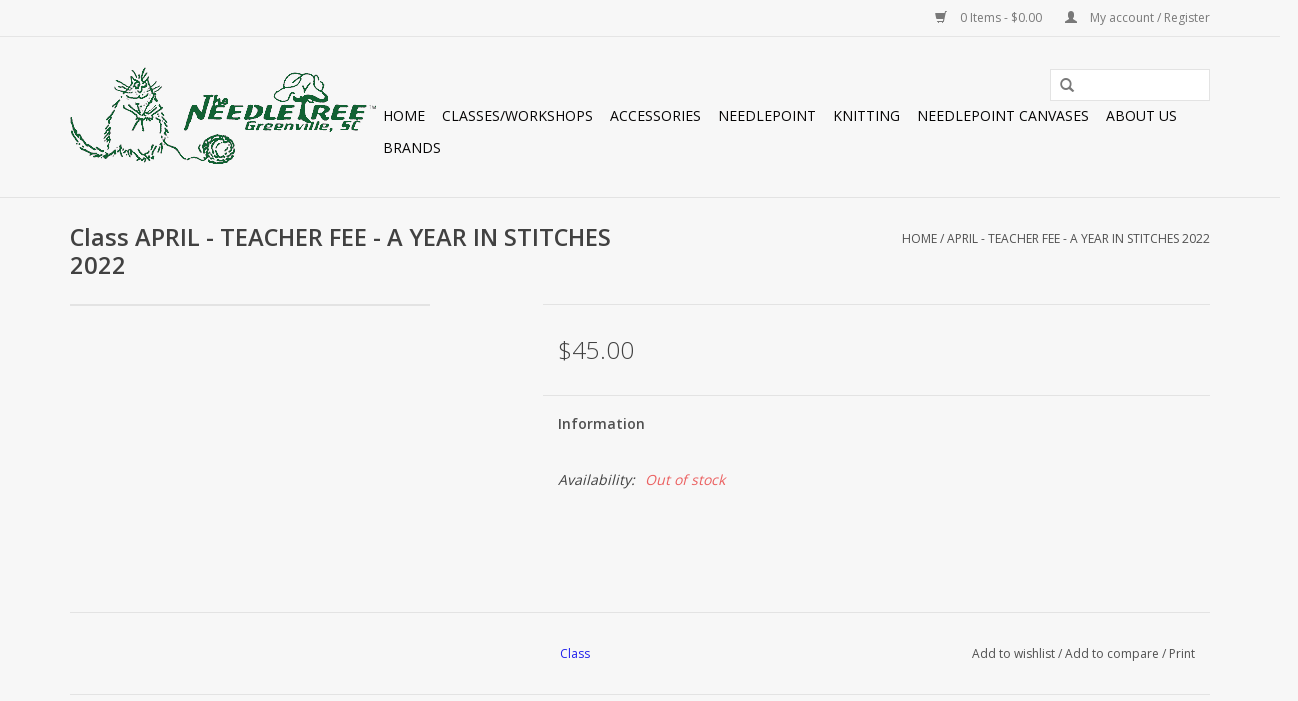

--- FILE ---
content_type: text/html;charset=utf-8
request_url: https://www.theneedletree.com/copy-of-march-teacher-fee-a-year-in-stitches-2022.html
body_size: 10319
content:
<!DOCTYPE html>
<html lang="us">
  <head>
    <meta charset="utf-8"/>
<!-- [START] 'blocks/head.rain' -->
<!--

  (c) 2008-2026 Lightspeed Netherlands B.V.
  http://www.lightspeedhq.com
  Generated: 20-01-2026 @ 10:28:15

-->
<link rel="canonical" href="https://www.theneedletree.com/copy-of-march-teacher-fee-a-year-in-stitches-2022.html"/>
<link rel="alternate" href="https://www.theneedletree.com/index.rss" type="application/rss+xml" title="New products"/>
<meta name="robots" content="noodp,noydir"/>
<meta property="og:url" content="https://www.theneedletree.com/copy-of-march-teacher-fee-a-year-in-stitches-2022.html?source=facebook"/>
<meta property="og:site_name" content="The Needle Tree"/>
<meta property="og:title" content="Class APRIL - TEACHER FEE - A YEAR IN STITCHES 2022"/>
<meta property="og:description" content="Your source for the finest yarns, hand painted canvases and accessories"/>
<!--[if lt IE 9]>
<script src="https://cdn.shoplightspeed.com/assets/html5shiv.js?2025-02-20"></script>
<![endif]-->
<!-- [END] 'blocks/head.rain' -->
    <title>Class APRIL - TEACHER FEE - A YEAR IN STITCHES 2022 - The Needle Tree</title>
    <meta name="description" content="Your source for the finest yarns, hand painted canvases and accessories" />
    <meta name="keywords" content="Class, APRIL, -, TEACHER, FEE, -, A, YEAR, IN, STITCHES, 2022" />
    <meta http-equiv="X-UA-Compatible" content="IE=edge,chrome=1">
    <meta name="viewport" content="width=device-width, initial-scale=1.0">
    <meta name="apple-mobile-web-app-capable" content="yes">
    <meta name="apple-mobile-web-app-status-bar-style" content="black">
    <meta property="fb:app_id" content="966242223397117"/>


    <link rel="shortcut icon" href="https://cdn.shoplightspeed.com/shops/640371/themes/2082/assets/favicon.ico?20200929203137" type="image/x-icon" />
    <link href='//fonts.googleapis.com/css?family=Open%20Sans:400,300,600' rel='stylesheet' type='text/css'>
    <link href='//fonts.googleapis.com/css?family=Open%20Sans:400,300,600' rel='stylesheet' type='text/css'>
    <link rel="shortcut icon" href="https://cdn.shoplightspeed.com/shops/640371/themes/2082/assets/favicon.ico?20200929203137" type="image/x-icon" /> 
    <link rel="stylesheet" href="https://cdn.shoplightspeed.com/shops/640371/themes/2082/assets/bootstrap.css?20201022172540" />
    <link rel="stylesheet" href="https://cdn.shoplightspeed.com/shops/640371/themes/2082/assets/style.css?20201022172540" />    
    <link rel="stylesheet" href="https://cdn.shoplightspeed.com/shops/640371/themes/2082/assets/settings.css?20201022172540" />  
    <link rel="stylesheet" href="https://cdn.shoplightspeed.com/assets/gui-2-0.css?2025-02-20" />
    <link rel="stylesheet" href="https://cdn.shoplightspeed.com/assets/gui-responsive-2-0.css?2025-02-20" />   
    <link rel="stylesheet" href="https://cdn.shoplightspeed.com/shops/640371/themes/2082/assets/custom.css?20201022172540" />
    <script src="https://cdn.shoplightspeed.com/assets/jquery-1-9-1.js?2025-02-20"></script>
    <script src="https://cdn.shoplightspeed.com/assets/jquery-ui-1-10-1.js?2025-02-20"></script>
   
    <script type="text/javascript" src="https://cdn.shoplightspeed.com/shops/640371/themes/2082/assets/global.js?20201022172540"></script>

    <script type="text/javascript" src="https://cdn.shoplightspeed.com/shops/640371/themes/2082/assets/jcarousel.js?20201022172540"></script>
    <script type="text/javascript" src="https://cdn.shoplightspeed.com/assets/gui.js?2025-02-20"></script>
    <script type="text/javascript" src="https://cdn.shoplightspeed.com/assets/gui-responsive-2-0.js?2025-02-20"></script>
        
    <!--[if lt IE 9]>
    <link rel="stylesheet" href="https://cdn.shoplightspeed.com/shops/640371/themes/2082/assets/style-ie.css?20201022172540" />
    <![endif]-->
  </head>
  <body>  
    <header>
      <div class="topnav">
        <div class="container">
                    <div class="right">
            <a href="https://www.theneedletree.com/cart/" title="Cart" class="cart"> 
              <span class="glyphicon glyphicon-shopping-cart"></span>
              0 Items - $0.00
            </a>
            <a href="https://www.theneedletree.com/account/" title="My account" class="my-account">
              <span class="glyphicon glyphicon-user"></span>
                            My account / Register
                          </a>
          </div>
        </div>
      </div>
      <div class="navigation container">
        <div class="align">
          <ul class="burger">
            <img src="https://cdn.shoplightspeed.com/shops/640371/themes/2082/assets/hamburger.png?20201022172540" width="32" height="32" alt="Menu">
          </ul>
          <div class="vertical logo" id="logo">
            <a href="https://www.theneedletree.com/" title="The Needle Tree">
              <img src="https://cdn.shoplightspeed.com/shops/640371/themes/2082/assets/logo0.png?20201022172540" alt="The Needle Tree" />
              <img src="https://cdn.shoplightspeed.com/shops/640371/themes/2082/assets/logo1.png?20201022172540" alt="The Needle Tree" />
              <img src="https://cdn.shoplightspeed.com/shops/640371/themes/2082/assets/logo2.png?20201022172540" alt="The Needle Tree" />
            </a>
          </div>
          <nav class="nonbounce desktop vertical">
            <form action="https://www.theneedletree.com/search/" method="get" id="formSearch">
              <input type="text" name="q" autocomplete="off"  value=""/>
              <span onclick="$('#formSearch').submit();" title="Search" class="glyphicon glyphicon-search"></span>
            </form>            
            <ul>
              <li class="item home ">
                <a class="itemLink" href="https://www.theneedletree.com/">Home</a>
              </li>
                            <li class="item sub">
                <a class="itemLink" href="https://www.theneedletree.com/classes-workshops/" title="Classes/Workshops">Classes/Workshops</a>
                                <span class="glyphicon glyphicon-play"></span>
                <ul class="subnav">
                                    <li class="subitem">
                    <a class="subitemLink" href="https://www.theneedletree.com/classes-workshops/daily-instruction-and-open-knit-afternoons/" title="Daily Instruction and Open Knit Afternoons">Daily Instruction and Open Knit Afternoons</a>
                                      </li>
                                    <li class="subitem">
                    <a class="subitemLink" href="https://www.theneedletree.com/classes-workshops/workshops-and-events/" title="Workshops and Events">Workshops and Events</a>
                                      </li>
                                  </ul>
                              </li>
                            <li class="item sub">
                <a class="itemLink" href="https://www.theneedletree.com/accessories/" title="Accessories">Accessories</a>
                                <span class="glyphicon glyphicon-play"></span>
                <ul class="subnav">
                                    <li class="subitem">
                    <a class="subitemLink" href="https://www.theneedletree.com/accessories/other/" title="Other">Other</a>
                                      </li>
                                    <li class="subitem">
                    <a class="subitemLink" href="https://www.theneedletree.com/accessories/kits/" title="Kits">Kits</a>
                                      </li>
                                    <li class="subitem">
                    <a class="subitemLink" href="https://www.theneedletree.com/accessories/knitting-tools/" title="Knitting Tools">Knitting Tools</a>
                                      </li>
                                    <li class="subitem">
                    <a class="subitemLink" href="https://www.theneedletree.com/accessories/bags-and-cases/" title="Bags and Cases">Bags and Cases</a>
                                      </li>
                                    <li class="subitem">
                    <a class="subitemLink" href="https://www.theneedletree.com/accessories/lotions-and-washes/" title="Lotions and Washes">Lotions and Washes</a>
                                      </li>
                                    <li class="subitem">
                    <a class="subitemLink" href="https://www.theneedletree.com/accessories/mats-and-pins/" title="Mats and Pins">Mats and Pins</a>
                                      </li>
                                  </ul>
                              </li>
                            <li class="item sub">
                <a class="itemLink" href="https://www.theneedletree.com/needlepoint/" title="Needlepoint ">Needlepoint </a>
                                <span class="glyphicon glyphicon-play"></span>
                <ul class="subnav">
                                    <li class="subitem">
                    <a class="subitemLink" href="https://www.theneedletree.com/needlepoint/needlepoint-fibers/" title="Needlepoint Fibers">Needlepoint Fibers</a>
                                      </li>
                                    <li class="subitem">
                    <a class="subitemLink" href="https://www.theneedletree.com/needlepoint/handpainted-canvases/" title="Handpainted Canvases">Handpainted Canvases</a>
                                        <ul class="subnav">
                                            <li class="subitem">
                        <a class="subitemLink" href="https://www.theneedletree.com/needlepoint/handpainted-canvases/pillow-small/" title="Pillow - Small">Pillow - Small</a>
                      </li>
                                            <li class="subitem">
                        <a class="subitemLink" href="https://www.theneedletree.com/needlepoint/handpainted-canvases/ornaments-basic-hanging/" title="Ornaments - Basic Hanging">Ornaments - Basic Hanging</a>
                      </li>
                                            <li class="subitem">
                        <a class="subitemLink" href="https://www.theneedletree.com/needlepoint/handpainted-canvases/pillow-medium/" title="Pillow - Medium">Pillow - Medium</a>
                      </li>
                                            <li class="subitem">
                        <a class="subitemLink" href="https://www.theneedletree.com/needlepoint/handpainted-canvases/ornaments-mini-socks/" title="Ornaments - Mini Socks">Ornaments - Mini Socks</a>
                      </li>
                                            <li class="subitem">
                        <a class="subitemLink" href="https://www.theneedletree.com/needlepoint/handpainted-canvases/ornaments-3d/" title="Ornaments - 3D">Ornaments - 3D</a>
                      </li>
                                            <li class="subitem">
                        <a class="subitemLink" href="https://www.theneedletree.com/needlepoint/handpainted-canvases/belts-mens-misc/" title="Belts - Men&#039;s Misc">Belts - Men&#039;s Misc</a>
                      </li>
                                            <li class="subitem">
                        <a class="subitemLink" href="https://www.theneedletree.com/needlepoint/handpainted-canvases/stockings-other/" title="Stockings - Other">Stockings - Other</a>
                      </li>
                                            <li class="subitem">
                        <a class="subitemLink" href="https://www.theneedletree.com/needlepoint/handpainted-canvases/pillow-large/" title="Pillow - Large">Pillow - Large</a>
                      </li>
                                            <li class="subitem">
                        <a class="subitemLink" href="https://www.theneedletree.com/needlepoint/handpainted-canvases/sayings/" title="Sayings">Sayings</a>
                      </li>
                                            <li class="subitem">
                        <a class="subitemLink" href="https://www.theneedletree.com/needlepoint/handpainted-canvases/stockings-angels/" title="Stockings - Angels">Stockings - Angels</a>
                      </li>
                                            <li class="subitem">
                        <a class="subitemLink" href="https://www.theneedletree.com/needlepoint/handpainted-canvases/belts-cars-planes-motorcycles/" title="Belts - Cars, Planes, Motorcycles">Belts - Cars, Planes, Motorcycles</a>
                      </li>
                                            <li class="subitem">
                        <a class="subitemLink" href="https://www.theneedletree.com/needlepoint/handpainted-canvases/ornamnents-crosses/" title="Ornamnents - Crosses">Ornamnents - Crosses</a>
                      </li>
                                            <li class="subitem">
                        <a class="subitemLink" href="https://www.theneedletree.com/needlepoint/handpainted-canvases/belts-floral-and-garden/" title="Belts- Floral and Garden">Belts- Floral and Garden</a>
                      </li>
                                            <li class="subitem">
                        <a class="subitemLink" href="https://www.theneedletree.com/needlepoint/handpainted-canvases/ornaments-toppers-and-hangers/" title="Ornaments - Toppers and Hangers">Ornaments - Toppers and Hangers</a>
                      </li>
                                            <li class="subitem">
                        <a class="subitemLink" href="https://www.theneedletree.com/needlepoint/handpainted-canvases/belts-sports/" title="Belts - Sports">Belts - Sports</a>
                      </li>
                                            <li class="subitem">
                        <a class="subitemLink" href="https://www.theneedletree.com/needlepoint/handpainted-canvases/stockings-santa/" title="Stockings - Santa">Stockings - Santa</a>
                      </li>
                                            <li class="subitem">
                        <a class="subitemLink" href="https://www.theneedletree.com/needlepoint/handpainted-canvases/eye-glass-cases-bookmarks/" title="Eye Glass Cases/Bookmarks">Eye Glass Cases/Bookmarks</a>
                      </li>
                                            <li class="subitem">
                        <a class="subitemLink" href="https://www.theneedletree.com/needlepoint/handpainted-canvases/belts-womens-misc/" title="Belts - Women&#039;s Misc">Belts - Women&#039;s Misc</a>
                      </li>
                                            <li class="subitem">
                        <a class="subitemLink" href="https://www.theneedletree.com/needlepoint/handpainted-canvases/sale-basket/" title="SALE BASKET">SALE BASKET</a>
                      </li>
                                            <li class="subitem">
                        <a class="subitemLink" href="https://www.theneedletree.com/needlepoint/handpainted-canvases/belts-animals/" title="Belts - Animals">Belts - Animals</a>
                      </li>
                                            <li class="subitem">
                        <a class="subitemLink" href="https://www.theneedletree.com/needlepoint/handpainted-canvases/stockings-snowmen/" title="Stockings - Snowmen">Stockings - Snowmen</a>
                      </li>
                                            <li class="subitem">
                        <a class="subitemLink" href="https://www.theneedletree.com/needlepoint/handpainted-canvases/stockings-pets/" title="Stockings - Pets">Stockings - Pets</a>
                      </li>
                                            <li class="subitem">
                        <a class="subitemLink" href="https://www.theneedletree.com/needlepoint/handpainted-canvases/tooth-fairy-pillow/" title="Tooth Fairy Pillow">Tooth Fairy Pillow</a>
                      </li>
                                            <li class="subitem">
                        <a class="subitemLink" href="https://www.theneedletree.com/needlepoint/handpainted-canvases/bean-bag/" title="Bean Bag">Bean Bag</a>
                      </li>
                                            <li class="subitem">
                        <a class="subitemLink" href="https://www.theneedletree.com/needlepoint/handpainted-canvases/belts-beach-tropical/" title="Belts - Beach &amp; Tropical">Belts - Beach &amp; Tropical</a>
                      </li>
                                            <li class="subitem">
                        <a class="subitemLink" href="https://www.theneedletree.com/needlepoint/handpainted-canvases/watches-bracelets-key-fobs/" title="Watches/Bracelets/Key Fobs">Watches/Bracelets/Key Fobs</a>
                      </li>
                                            <li class="subitem">
                        <a class="subitemLink" href="https://www.theneedletree.com/needlepoint/handpainted-canvases/brick-covers/" title="Brick Covers">Brick Covers</a>
                      </li>
                                            <li class="subitem">
                        <a class="subitemLink" href="https://www.theneedletree.com/needlepoint/handpainted-canvases/door-stops/" title="Door Stops">Door Stops</a>
                      </li>
                                            <li class="subitem">
                        <a class="subitemLink" href="https://www.theneedletree.com/needlepoint/handpainted-canvases/e-book-i-pad-covers/" title="E Book/I Pad Covers">E Book/I Pad Covers</a>
                      </li>
                                            <li class="subitem">
                        <a class="subitemLink" href="https://www.theneedletree.com/needlepoint/handpainted-canvases/purses/" title="Purses">Purses</a>
                      </li>
                                            <li class="subitem">
                        <a class="subitemLink" href="https://www.theneedletree.com/needlepoint/handpainted-canvases/ornamnents-xmas-balls/" title="Ornamnents - Xmas Balls">Ornamnents - Xmas Balls</a>
                      </li>
                                            <li class="subitem">
                        <a class="subitemLink" href="https://www.theneedletree.com/needlepoint/handpainted-canvases/self-finishing-bag-inserts/" title="Self Finishing Bag Inserts">Self Finishing Bag Inserts</a>
                      </li>
                                            <li class="subitem">
                        <a class="subitemLink" href="https://www.theneedletree.com/needlepoint/handpainted-canvases/luggage-straps/" title="Luggage Straps">Luggage Straps</a>
                      </li>
                                            <li class="subitem">
                        <a class="subitemLink" href="https://www.theneedletree.com/needlepoint/handpainted-canvases/dog-collars/" title="Dog Collars">Dog Collars</a>
                      </li>
                                            <li class="subitem">
                        <a class="subitemLink" href="https://www.theneedletree.com/needlepoint/handpainted-canvases/belts-cats-and-dogs/" title="Belts - Cats and Dogs">Belts - Cats and Dogs</a>
                      </li>
                                            <li class="subitem">
                        <a class="subitemLink" href="https://www.theneedletree.com/needlepoint/handpainted-canvases/bell-pulls/" title="Bell Pulls">Bell Pulls</a>
                      </li>
                                            <li class="subitem">
                        <a class="subitemLink" href="https://www.theneedletree.com/needlepoint/handpainted-canvases/night-light-kits/" title="Night Light Kits">Night Light Kits</a>
                      </li>
                                            <li class="subitem">
                        <a class="subitemLink" href="https://www.theneedletree.com/needlepoint/handpainted-canvases/coasters/" title="Coasters">Coasters</a>
                      </li>
                                            <li class="subitem">
                        <a class="subitemLink" href="https://www.theneedletree.com/needlepoint/handpainted-canvases/cummerbund/" title="Cummerbund">Cummerbund</a>
                      </li>
                                            <li class="subitem">
                        <a class="subitemLink" href="https://www.theneedletree.com/needlepoint/handpainted-canvases/flasks-self-finishing/" title="Flasks - Self Finishing">Flasks - Self Finishing</a>
                      </li>
                                          </ul>
                                      </li>
                                    <li class="subitem">
                    <a class="subitemLink" href="https://www.theneedletree.com/needlepoint/accessories/" title="Accessories">Accessories</a>
                                      </li>
                                    <li class="subitem">
                    <a class="subitemLink" href="https://www.theneedletree.com/needlepoint/finished-ideas/" title="Finished Ideas">Finished Ideas</a>
                                      </li>
                                    <li class="subitem">
                    <a class="subitemLink" href="https://www.theneedletree.com/needlepoint/classes/" title="Classes">Classes</a>
                                      </li>
                                  </ul>
                              </li>
                            <li class="item sub">
                <a class="itemLink" href="https://www.theneedletree.com/knitting/" title="Knitting">Knitting</a>
                                <span class="glyphicon glyphicon-play"></span>
                <ul class="subnav">
                                    <li class="subitem">
                    <a class="subitemLink" href="https://www.theneedletree.com/knitting/needles/" title="Needles">Needles</a>
                                        <ul class="subnav">
                                            <li class="subitem">
                        <a class="subitemLink" href="https://www.theneedletree.com/knitting/needles/clover-takumi-velvet/" title="Clover Takumi Velvet">Clover Takumi Velvet</a>
                      </li>
                                            <li class="subitem">
                        <a class="subitemLink" href="https://www.theneedletree.com/knitting/needles/cubics/" title="Cubics">Cubics</a>
                      </li>
                                            <li class="subitem">
                        <a class="subitemLink" href="https://www.theneedletree.com/knitting/needles/chiagoo-lace/" title="ChiaGoo Lace">ChiaGoo Lace</a>
                      </li>
                                            <li class="subitem">
                        <a class="subitemLink" href="https://www.theneedletree.com/knitting/needles/hiyahiya/" title="HiyaHiya">HiyaHiya</a>
                      </li>
                                            <li class="subitem">
                        <a class="subitemLink" href="https://www.theneedletree.com/knitting/needles/brittany-birch/" title="Brittany Birch">Brittany Birch</a>
                      </li>
                                            <li class="subitem">
                        <a class="subitemLink" href="https://www.theneedletree.com/knitting/needles/addi-bamboo/" title="Addi Bamboo">Addi Bamboo</a>
                      </li>
                                            <li class="subitem">
                        <a class="subitemLink" href="https://www.theneedletree.com/knitting/needles/addi-turbo/" title="Addi Turbo">Addi Turbo</a>
                      </li>
                                            <li class="subitem">
                        <a class="subitemLink" href="https://www.theneedletree.com/knitting/needles/chiagoo-bamboo/" title="ChiaGoo Bamboo">ChiaGoo Bamboo</a>
                      </li>
                                            <li class="subitem">
                        <a class="subitemLink" href="https://www.theneedletree.com/knitting/needles/chiagoo-steel/" title="ChiaGoo Steel">ChiaGoo Steel</a>
                      </li>
                                            <li class="subitem">
                        <a class="subitemLink" href="https://www.theneedletree.com/knitting/needles/crystal-palace/" title="Crystal Palace">Crystal Palace</a>
                      </li>
                                            <li class="subitem">
                        <a class="subitemLink" href="https://www.theneedletree.com/knitting/needles/addi-lace/" title="Addi Lace">Addi Lace</a>
                      </li>
                                            <li class="subitem">
                        <a class="subitemLink" href="https://www.theneedletree.com/knitting/needles/karbonz/" title="KARBONZ">KARBONZ</a>
                      </li>
                                            <li class="subitem">
                        <a class="subitemLink" href="https://www.theneedletree.com/knitting/needles/tunisian-hooks/" title="Tunisian Hooks">Tunisian Hooks</a>
                      </li>
                                            <li class="subitem">
                        <a class="subitemLink" href="https://www.theneedletree.com/knitting/needles/lantern-moon/" title="Lantern Moon">Lantern Moon</a>
                      </li>
                                            <li class="subitem">
                        <a class="subitemLink" href="https://www.theneedletree.com/knitting/needles/kollage-square/" title="Kollage Square">Kollage Square</a>
                      </li>
                                            <li class="subitem">
                        <a class="subitemLink" href="https://www.theneedletree.com/knitting/needles/lacis/" title="Lacis">Lacis</a>
                      </li>
                                            <li class="subitem">
                        <a class="subitemLink" href="https://www.theneedletree.com/knitting/needles/dreamz/" title="Dreamz">Dreamz</a>
                      </li>
                                            <li class="subitem">
                        <a class="subitemLink" href="https://www.theneedletree.com/knitting/needles/denise-interchangeable/" title="Denise Interchangeable">Denise Interchangeable</a>
                      </li>
                                            <li class="subitem">
                        <a class="subitemLink" href="https://www.theneedletree.com/knitting/needles/addi-olive-wood/" title="Addi Olive Wood">Addi Olive Wood</a>
                      </li>
                                            <li class="subitem">
                        <a class="subitemLink" href="https://www.theneedletree.com/knitting/needles/nova-platina/" title="Nova Platina">Nova Platina</a>
                      </li>
                                            <li class="subitem">
                        <a class="subitemLink" href="https://www.theneedletree.com/knitting/needles/marblz/" title="Marblz">Marblz</a>
                      </li>
                                            <li class="subitem">
                        <a class="subitemLink" href="https://www.theneedletree.com/knitting/needles/neko/" title="Neko">Neko</a>
                      </li>
                                            <li class="subitem">
                        <a class="subitemLink" href="https://www.theneedletree.com/knitting/needles/lykke/" title="LYKKE">LYKKE</a>
                      </li>
                                            <li class="subitem">
                        <a class="subitemLink" href="https://www.theneedletree.com/knitting/needles/twin-birch/" title="Twin Birch">Twin Birch</a>
                      </li>
                                          </ul>
                                      </li>
                                    <li class="subitem">
                    <a class="subitemLink" href="https://www.theneedletree.com/knitting/yarns/" title="Yarns">Yarns</a>
                                        <ul class="subnav">
                                            <li class="subitem">
                        <a class="subitemLink" href="https://www.theneedletree.com/knitting/yarns/schulana/" title="Schulana">Schulana</a>
                      </li>
                                            <li class="subitem">
                        <a class="subitemLink" href="https://www.theneedletree.com/knitting/yarns/malabrigo/" title="Malabrigo">Malabrigo</a>
                      </li>
                                            <li class="subitem">
                        <a class="subitemLink" href="https://www.theneedletree.com/knitting/yarns/trendsetter-yarns/" title="Trendsetter Yarns">Trendsetter Yarns</a>
                      </li>
                                            <li class="subitem">
                        <a class="subitemLink" href="https://www.theneedletree.com/knitting/yarns/araucania/" title="Araucania">Araucania</a>
                      </li>
                                            <li class="subitem">
                        <a class="subitemLink" href="https://www.theneedletree.com/knitting/yarns/cascade/" title="Cascade">Cascade</a>
                      </li>
                                            <li class="subitem">
                        <a class="subitemLink" href="https://www.theneedletree.com/knitting/yarns/sublime/" title="Sublime">Sublime</a>
                      </li>
                                            <li class="subitem">
                        <a class="subitemLink" href="https://www.theneedletree.com/knitting/yarns/filatura-di-crosa/" title="Filatura di Crosa">Filatura di Crosa</a>
                      </li>
                                            <li class="subitem">
                        <a class="subitemLink" href="https://www.theneedletree.com/knitting/yarns/ancient-arts-yarns/" title="Ancient Arts Yarns">Ancient Arts Yarns</a>
                      </li>
                                            <li class="subitem">
                        <a class="subitemLink" href="https://www.theneedletree.com/knitting/yarns/karabella/" title="Karabella">Karabella</a>
                      </li>
                                            <li class="subitem">
                        <a class="subitemLink" href="https://www.theneedletree.com/knitting/yarns/red-barn-yarns/" title="Red Barn Yarns">Red Barn Yarns</a>
                      </li>
                                            <li class="subitem">
                        <a class="subitemLink" href="https://www.theneedletree.com/knitting/yarns/millimia/" title="Millimia">Millimia</a>
                      </li>
                                            <li class="subitem">
                        <a class="subitemLink" href="https://www.theneedletree.com/knitting/yarns/zitron/" title="Zitron">Zitron</a>
                      </li>
                                            <li class="subitem">
                        <a class="subitemLink" href="https://www.theneedletree.com/knitting/yarns/universal-yarns/" title="Universal Yarns">Universal Yarns</a>
                      </li>
                                            <li class="subitem">
                        <a class="subitemLink" href="https://www.theneedletree.com/knitting/yarns/shokay-himalaya/" title="Shokay Himalaya">Shokay Himalaya</a>
                      </li>
                                            <li class="subitem">
                        <a class="subitemLink" href="https://www.theneedletree.com/knitting/yarns/appalachian-baby/" title="Appalachian Baby">Appalachian Baby</a>
                      </li>
                                            <li class="subitem">
                        <a class="subitemLink" href="https://www.theneedletree.com/knitting/yarns/knit-collage/" title="Knit Collage">Knit Collage</a>
                      </li>
                                            <li class="subitem">
                        <a class="subitemLink" href="https://www.theneedletree.com/knitting/yarns/blue-heron-yarns/" title="Blue Heron Yarns">Blue Heron Yarns</a>
                      </li>
                                            <li class="subitem">
                        <a class="subitemLink" href="https://www.theneedletree.com/knitting/yarns/berroco/" title="Berroco">Berroco</a>
                      </li>
                                            <li class="subitem">
                        <a class="subitemLink" href="https://www.theneedletree.com/knitting/yarns/lang-berroco/" title="Lang/Berroco">Lang/Berroco</a>
                      </li>
                                            <li class="subitem">
                        <a class="subitemLink" href="https://www.theneedletree.com/knitting/yarns/stocking-kits/" title="Stocking Kits">Stocking Kits</a>
                      </li>
                                            <li class="subitem">
                        <a class="subitemLink" href="https://www.theneedletree.com/knitting/yarns/alpaca-yarn-company/" title="Alpaca Yarn Company">Alpaca Yarn Company</a>
                      </li>
                                            <li class="subitem">
                        <a class="subitemLink" href="https://www.theneedletree.com/knitting/yarns/debbie-bliss/" title="Debbie Bliss">Debbie Bliss</a>
                      </li>
                                            <li class="subitem">
                        <a class="subitemLink" href="https://www.theneedletree.com/knitting/yarns/artfelt/" title="Artfelt">Artfelt</a>
                      </li>
                                            <li class="subitem">
                        <a class="subitemLink" href="https://www.theneedletree.com/knitting/yarns/blue-sky-alpacas/" title="Blue Sky Alpacas">Blue Sky Alpacas</a>
                      </li>
                                            <li class="subitem">
                        <a class="subitemLink" href="https://www.theneedletree.com/knitting/yarns/jojoland/" title="JojoLand">JojoLand</a>
                      </li>
                                            <li class="subitem">
                        <a class="subitemLink" href="https://www.theneedletree.com/knitting/yarns/buffalo-gold/" title="Buffalo Gold">Buffalo Gold</a>
                      </li>
                                            <li class="subitem">
                        <a class="subitemLink" href="https://www.theneedletree.com/knitting/yarns/imperial-ranch/" title="Imperial Ranch">Imperial Ranch</a>
                      </li>
                                            <li class="subitem">
                        <a class="subitemLink" href="https://www.theneedletree.com/knitting/yarns/noro/" title="Noro">Noro</a>
                      </li>
                                            <li class="subitem">
                        <a class="subitemLink" href="https://www.theneedletree.com/knitting/yarns/jade-saphire/" title="Jade Saphire">Jade Saphire</a>
                      </li>
                                            <li class="subitem">
                        <a class="subitemLink" href="https://www.theneedletree.com/knitting/yarns/rowan/" title="Rowan">Rowan</a>
                      </li>
                                            <li class="subitem">
                        <a class="subitemLink" href="https://www.theneedletree.com/knitting/yarns/mirasol/" title="Mirasol">Mirasol</a>
                      </li>
                                            <li class="subitem">
                        <a class="subitemLink" href="https://www.theneedletree.com/knitting/yarns/juniper-moon/" title="Juniper Moon">Juniper Moon</a>
                      </li>
                                            <li class="subitem">
                        <a class="subitemLink" href="https://www.theneedletree.com/knitting/yarns/made-in-america-yarns/" title="Made in America Yarns">Made in America Yarns</a>
                      </li>
                                            <li class="subitem">
                        <a class="subitemLink" href="https://www.theneedletree.com/knitting/yarns/jacques-cartier-qiviuk/" title="Jacques Cartier Qiviuk">Jacques Cartier Qiviuk</a>
                      </li>
                                            <li class="subitem">
                        <a class="subitemLink" href="https://www.theneedletree.com/knitting/yarns/plymouth/" title="Plymouth">Plymouth</a>
                      </li>
                                            <li class="subitem">
                        <a class="subitemLink" href="https://www.theneedletree.com/knitting/yarns/ella-rae/" title="Ella Rae">Ella Rae</a>
                      </li>
                                            <li class="subitem">
                        <a class="subitemLink" href="https://www.theneedletree.com/knitting/yarns/ozark-yarns/" title="Ozark Yarns">Ozark Yarns</a>
                      </li>
                                            <li class="subitem">
                        <a class="subitemLink" href="https://www.theneedletree.com/knitting/yarns/s-charles/" title="S Charles">S Charles</a>
                      </li>
                                            <li class="subitem">
                        <a class="subitemLink" href="https://www.theneedletree.com/knitting/yarns/bergere-de-france/" title="Bergere de France">Bergere de France</a>
                      </li>
                                            <li class="subitem">
                        <a class="subitemLink" href="https://www.theneedletree.com/knitting/yarns/be-sweet/" title="Be Sweet">Be Sweet</a>
                      </li>
                                            <li class="subitem">
                        <a class="subitemLink" href="https://www.theneedletree.com/knitting/yarns/kellbourne-woolens/" title="Kellbourne Woolens">Kellbourne Woolens</a>
                      </li>
                                            <li class="subitem">
                        <a class="subitemLink" href="https://www.theneedletree.com/knitting/yarns/brown-sheep/" title="Brown Sheep">Brown Sheep</a>
                      </li>
                                            <li class="subitem">
                        <a class="subitemLink" href="https://www.theneedletree.com/knitting/yarns/classic-elite-yarns/" title="Classic Elite Yarns">Classic Elite Yarns</a>
                      </li>
                                            <li class="subitem">
                        <a class="subitemLink" href="https://www.theneedletree.com/knitting/yarns/the-colorspryte/" title="The Colorspryte">The Colorspryte</a>
                      </li>
                                            <li class="subitem">
                        <a class="subitemLink" href="https://www.theneedletree.com/knitting/yarns/yarn-hollow/" title="Yarn Hollow">Yarn Hollow</a>
                      </li>
                                            <li class="subitem">
                        <a class="subitemLink" href="https://www.theneedletree.com/knitting/yarns/louisa-harding/" title="Louisa Harding">Louisa Harding</a>
                      </li>
                                            <li class="subitem">
                        <a class="subitemLink" href="https://www.theneedletree.com/knitting/yarns/spud-and-chloe/" title="Spud and Chloe">Spud and Chloe</a>
                      </li>
                                            <li class="subitem">
                        <a class="subitemLink" href="https://www.theneedletree.com/knitting/yarns/peaches-n-purls/" title="Peaches N Purls">Peaches N Purls</a>
                      </li>
                                            <li class="subitem">
                        <a class="subitemLink" href="https://www.theneedletree.com/knitting/yarns/mountain-meadow/" title="Mountain Meadow">Mountain Meadow</a>
                      </li>
                                            <li class="subitem">
                        <a class="subitemLink" href="https://www.theneedletree.com/knitting/yarns/onlinie/" title="OnLinie">OnLinie</a>
                      </li>
                                            <li class="subitem">
                        <a class="subitemLink" href="https://www.theneedletree.com/knitting/yarns/shibui/" title="Shibui">Shibui</a>
                      </li>
                                            <li class="subitem">
                        <a class="subitemLink" href="https://www.theneedletree.com/knitting/yarns/the-fibre-company/" title="The Fibre Company">The Fibre Company</a>
                      </li>
                                            <li class="subitem">
                        <a class="subitemLink" href="https://www.theneedletree.com/knitting/yarns/euro-yarns/" title="Euro Yarns">Euro Yarns</a>
                      </li>
                                            <li class="subitem">
                        <a class="subitemLink" href="https://www.theneedletree.com/knitting/yarns/sweet-georgia/" title="Sweet Georgia">Sweet Georgia</a>
                      </li>
                                            <li class="subitem">
                        <a class="subitemLink" href="https://www.theneedletree.com/knitting/yarns/myak/" title="MYAK">MYAK</a>
                      </li>
                                            <li class="subitem">
                        <a class="subitemLink" href="https://www.theneedletree.com/knitting/yarns/nelkin-designs-kits/" title="Nelkin Designs Kits">Nelkin Designs Kits</a>
                      </li>
                                            <li class="subitem">
                        <a class="subitemLink" href="https://www.theneedletree.com/knitting/yarns/ewe-ewe-yarns/" title="Ewe Ewe Yarns">Ewe Ewe Yarns</a>
                      </li>
                                            <li class="subitem">
                        <a class="subitemLink" href="https://www.theneedletree.com/knitting/yarns/noni-designs/" title="Noni Designs">Noni Designs</a>
                      </li>
                                            <li class="subitem">
                        <a class="subitemLink" href="https://www.theneedletree.com/knitting/yarns/anzula-luxury-fibers/" title="Anzula Luxury Fibers">Anzula Luxury Fibers</a>
                      </li>
                                            <li class="subitem">
                        <a class="subitemLink" href="https://www.theneedletree.com/knitting/yarns/fyberspates/" title="Fyberspates">Fyberspates</a>
                      </li>
                                            <li class="subitem">
                        <a class="subitemLink" href="https://www.theneedletree.com/knitting/yarns/zealana/" title="Zealana">Zealana</a>
                      </li>
                                            <li class="subitem">
                        <a class="subitemLink" href="https://www.theneedletree.com/knitting/yarns/baah-yarns/" title="Baah Yarns">Baah Yarns</a>
                      </li>
                                            <li class="subitem">
                        <a class="subitemLink" href="https://www.theneedletree.com/knitting/yarns/queensland/" title="Queensland">Queensland</a>
                      </li>
                                            <li class="subitem">
                        <a class="subitemLink" href="https://www.theneedletree.com/knitting/yarns/big-bad-wool/" title="Big Bad Wool">Big Bad Wool</a>
                      </li>
                                            <li class="subitem">
                        <a class="subitemLink" href="https://www.theneedletree.com/knitting/yarns/the-yarn-guys/" title="The Yarn Guys">The Yarn Guys</a>
                      </li>
                                            <li class="subitem">
                        <a class="subitemLink" href="https://www.theneedletree.com/knitting/yarns/apple-tree-knits/" title="Apple Tree Knits">Apple Tree Knits</a>
                      </li>
                                            <li class="subitem">
                        <a class="subitemLink" href="https://www.theneedletree.com/knitting/yarns/erike-knight-collection/" title="Erike Knight Collection">Erike Knight Collection</a>
                      </li>
                                            <li class="subitem">
                        <a class="subitemLink" href="https://www.theneedletree.com/knitting/yarns/yarn-experiments-local-dyer/" title="Yarn Experiments (Local Dyer)">Yarn Experiments (Local Dyer)</a>
                      </li>
                                            <li class="subitem">
                        <a class="subitemLink" href="https://www.theneedletree.com/knitting/yarns/drunk-yarns-round-mountain/" title="Drunk Yarns - Round Mountain">Drunk Yarns - Round Mountain</a>
                      </li>
                                            <li class="subitem">
                        <a class="subitemLink" href="https://www.theneedletree.com/knitting/yarns/wool-and-the-gang/" title="Wool and The Gang">Wool and The Gang</a>
                      </li>
                                            <li class="subitem">
                        <a class="subitemLink" href="https://www.theneedletree.com/knitting/yarns/old-soul-fibers-local-dyer/" title="Old Soul Fibers (local Dyer)">Old Soul Fibers (local Dyer)</a>
                      </li>
                                            <li class="subitem">
                        <a class="subitemLink" href="https://www.theneedletree.com/knitting/yarns/heidi-and-lana/" title="Heidi and Lana">Heidi and Lana</a>
                      </li>
                                            <li class="subitem">
                        <a class="subitemLink" href="https://www.theneedletree.com/knitting/yarns/ikigai-fibers/" title="Ikigai Fibers">Ikigai Fibers</a>
                      </li>
                                            <li class="subitem">
                        <a class="subitemLink" href="https://www.theneedletree.com/knitting/yarns/amano-berroco/" title="Amano/Berroco">Amano/Berroco</a>
                      </li>
                                            <li class="subitem">
                        <a class="subitemLink" href="https://www.theneedletree.com/knitting/yarns/aslan-trends/" title="Aslan Trends">Aslan Trends</a>
                      </li>
                                            <li class="subitem">
                        <a class="subitemLink" href="https://www.theneedletree.com/knitting/yarns/wendy-berroco/" title="Wendy/Berroco">Wendy/Berroco</a>
                      </li>
                                            <li class="subitem">
                        <a class="subitemLink" href="https://www.theneedletree.com/knitting/yarns/blue-ridge-yarns/" title="Blue Ridge Yarns">Blue Ridge Yarns</a>
                      </li>
                                            <li class="subitem">
                        <a class="subitemLink" href="https://www.theneedletree.com/knitting/yarns/colinette-yarns/" title="Colinette Yarns">Colinette Yarns</a>
                      </li>
                                            <li class="subitem">
                        <a class="subitemLink" href="https://www.theneedletree.com/knitting/yarns/crystal-palace/" title="Crystal Palace">Crystal Palace</a>
                      </li>
                                            <li class="subitem">
                        <a class="subitemLink" href="https://www.theneedletree.com/knitting/yarns/dale-of-norway/" title="Dale of Norway">Dale of Norway</a>
                      </li>
                                            <li class="subitem">
                        <a class="subitemLink" href="https://www.theneedletree.com/knitting/yarns/katia/" title="Katia">Katia</a>
                      </li>
                                            <li class="subitem">
                        <a class="subitemLink" href="https://www.theneedletree.com/knitting/yarns/knit-one-crochet-too/" title="Knit One Crochet Too">Knit One Crochet Too</a>
                      </li>
                                            <li class="subitem">
                        <a class="subitemLink" href="https://www.theneedletree.com/knitting/yarns/mango-moon/" title="Mango Moon">Mango Moon</a>
                      </li>
                                            <li class="subitem">
                        <a class="subitemLink" href="https://www.theneedletree.com/knitting/yarns/nashua-knits/" title="Nashua Knits">Nashua Knits</a>
                      </li>
                                            <li class="subitem">
                        <a class="subitemLink" href="https://www.theneedletree.com/knitting/yarns/pagewood-farms/" title="Pagewood Farms">Pagewood Farms</a>
                      </li>
                                            <li class="subitem">
                        <a class="subitemLink" href="https://www.theneedletree.com/knitting/yarns/punta-yarns/" title="Punta Yarns">Punta Yarns</a>
                      </li>
                                            <li class="subitem">
                        <a class="subitemLink" href="https://www.theneedletree.com/knitting/yarns/schaeffer-yarns/" title="Schaeffer Yarns">Schaeffer Yarns</a>
                      </li>
                                            <li class="subitem">
                        <a class="subitemLink" href="https://www.theneedletree.com/knitting/yarns/sr-kertzer/" title="SR Kertzer">SR Kertzer</a>
                      </li>
                                            <li class="subitem">
                        <a class="subitemLink" href="https://www.theneedletree.com/knitting/yarns/swedish-yarns/" title="Swedish Yarns">Swedish Yarns</a>
                      </li>
                                            <li class="subitem">
                        <a class="subitemLink" href="https://www.theneedletree.com/knitting/yarns/tahki/" title="Tahki">Tahki</a>
                      </li>
                                            <li class="subitem">
                        <a class="subitemLink" href="https://www.theneedletree.com/knitting/yarns/tilli-thomas/" title="Tilli Thomas">Tilli Thomas</a>
                      </li>
                                            <li class="subitem">
                        <a class="subitemLink" href="https://www.theneedletree.com/knitting/yarns/viking/" title="Viking">Viking</a>
                      </li>
                                            <li class="subitem">
                        <a class="subitemLink" href="https://www.theneedletree.com/knitting/yarns/twilleys-berroco/" title="Twilleys/Berroco">Twilleys/Berroco</a>
                      </li>
                                            <li class="subitem">
                        <a class="subitemLink" href="https://www.theneedletree.com/knitting/yarns/elsbeth-lavold/" title="Elsbeth Lavold">Elsbeth Lavold</a>
                      </li>
                                            <li class="subitem">
                        <a class="subitemLink" href="https://www.theneedletree.com/knitting/yarns/green-mountain-spinnery/" title="Green Mountain Spinnery">Green Mountain Spinnery</a>
                      </li>
                                            <li class="subitem">
                        <a class="subitemLink" href="https://www.theneedletree.com/knitting/yarns/madeline-tosh/" title="Madeline Tosh">Madeline Tosh</a>
                      </li>
                                            <li class="subitem">
                        <a class="subitemLink" href="https://www.theneedletree.com/knitting/yarns/knit-kit-joyce-goodman/" title="Knit Kit - Joyce Goodman">Knit Kit - Joyce Goodman</a>
                      </li>
                                            <li class="subitem">
                        <a class="subitemLink" href="https://www.theneedletree.com/knitting/yarns/debby-ware-knitwares/" title="Debby Ware Knitwares">Debby Ware Knitwares</a>
                      </li>
                                            <li class="subitem">
                        <a class="subitemLink" href="https://www.theneedletree.com/knitting/yarns/cestari/" title="Cestari">Cestari</a>
                      </li>
                                            <li class="subitem">
                        <a class="subitemLink" href="https://www.theneedletree.com/knitting/yarns/circulo-kfi/" title="Circulo - KFI">Circulo - KFI</a>
                      </li>
                                            <li class="subitem">
                        <a class="subitemLink" href="https://www.theneedletree.com/knitting/yarns/ecobutterfly-organics/" title="EcoButterfly Organics">EcoButterfly Organics</a>
                      </li>
                                            <li class="subitem">
                        <a class="subitemLink" href="https://www.theneedletree.com/knitting/yarns/good-for-ewe/" title="Good For Ewe">Good For Ewe</a>
                      </li>
                                            <li class="subitem">
                        <a class="subitemLink" href="https://www.theneedletree.com/knitting/yarns/fyberspates-lantern-moon/" title="Fyberspates/Lantern Moon">Fyberspates/Lantern Moon</a>
                      </li>
                                            <li class="subitem">
                        <a class="subitemLink" href="https://www.theneedletree.com/knitting/yarns/island-sweet/" title="Island Sweet">Island Sweet</a>
                      </li>
                                            <li class="subitem">
                        <a class="subitemLink" href="https://www.theneedletree.com/knitting/yarns/vijay-fibers/" title="Vijay Fibers">Vijay Fibers</a>
                      </li>
                                            <li class="subitem">
                        <a class="subitemLink" href="https://www.theneedletree.com/knitting/yarns/claudia-hand-painted-yarns/" title="Claudia Hand Painted Yarns">Claudia Hand Painted Yarns</a>
                      </li>
                                            <li class="subitem">
                        <a class="subitemLink" href="https://www.theneedletree.com/knitting/yarns/the-dyeabolical-peach/" title="THE DYEABOLICAL PEACH">THE DYEABOLICAL PEACH</a>
                      </li>
                                            <li class="subitem">
                        <a class="subitemLink" href="https://www.theneedletree.com/knitting/yarns/feza/" title="Feza">Feza</a>
                      </li>
                                            <li class="subitem">
                        <a class="subitemLink" href="https://www.theneedletree.com/knitting/yarns/pepperberry-knits/" title="Pepperberry Knits">Pepperberry Knits</a>
                      </li>
                                            <li class="subitem">
                        <a class="subitemLink" href="https://www.theneedletree.com/knitting/yarns/ito/" title="ITO">ITO</a>
                      </li>
                                            <li class="subitem">
                        <a class="subitemLink" href="https://www.theneedletree.com/knitting/yarns/the-periwinkle-sheep/" title="The Periwinkle Sheep">The Periwinkle Sheep</a>
                      </li>
                                          </ul>
                                      </li>
                                    <li class="subitem">
                    <a class="subitemLink" href="https://www.theneedletree.com/knitting/finished-ideas/" title="Finished Ideas">Finished Ideas</a>
                                      </li>
                                    <li class="subitem">
                    <a class="subitemLink" href="https://www.theneedletree.com/knitting/accessories/" title="Accessories">Accessories</a>
                                        <ul class="subnav">
                                            <li class="subitem">
                        <a class="subitemLink" href="https://www.theneedletree.com/knitting/accessories/knitting-tools/" title="Knitting Tools">Knitting Tools</a>
                      </li>
                                            <li class="subitem">
                        <a class="subitemLink" href="https://www.theneedletree.com/knitting/accessories/mats-and-pins/" title="Mats and Pins">Mats and Pins</a>
                      </li>
                                            <li class="subitem">
                        <a class="subitemLink" href="https://www.theneedletree.com/knitting/accessories/other/" title="Other">Other</a>
                      </li>
                                            <li class="subitem">
                        <a class="subitemLink" href="https://www.theneedletree.com/knitting/accessories/bags-and-cases/" title="Bags and Cases">Bags and Cases</a>
                      </li>
                                            <li class="subitem">
                        <a class="subitemLink" href="https://www.theneedletree.com/knitting/accessories/lotions-and-washes/" title="Lotions and Washes">Lotions and Washes</a>
                      </li>
                                            <li class="subitem">
                        <a class="subitemLink" href="https://www.theneedletree.com/knitting/accessories/kits/" title="Kits">Kits</a>
                      </li>
                                          </ul>
                                      </li>
                                  </ul>
                              </li>
                            <li class="item sub">
                <a class="itemLink" href="https://www.theneedletree.com/needlepoint-canvases/" title="Needlepoint Canvases">Needlepoint Canvases</a>
                                <span class="glyphicon glyphicon-play"></span>
                <ul class="subnav">
                                    <li class="subitem">
                    <a class="subitemLink" href="https://www.theneedletree.com/needlepoint-canvases/handpainted-canvases/" title="Handpainted Canvases">Handpainted Canvases</a>
                                        <ul class="subnav">
                                            <li class="subitem">
                        <a class="subitemLink" href="https://www.theneedletree.com/needlepoint-canvases/handpainted-canvases/sayings/" title="Sayings">Sayings</a>
                      </li>
                                            <li class="subitem">
                        <a class="subitemLink" href="https://www.theneedletree.com/needlepoint-canvases/handpainted-canvases/sale-basket/" title="SALE BASKET">SALE BASKET</a>
                      </li>
                                            <li class="subitem">
                        <a class="subitemLink" href="https://www.theneedletree.com/needlepoint-canvases/handpainted-canvases/ornaments-basic-hanging/" title="Ornaments - Basic Hanging">Ornaments - Basic Hanging</a>
                      </li>
                                            <li class="subitem">
                        <a class="subitemLink" href="https://www.theneedletree.com/needlepoint-canvases/handpainted-canvases/stockings-santa/" title="Stockings - Santa">Stockings - Santa</a>
                      </li>
                                            <li class="subitem">
                        <a class="subitemLink" href="https://www.theneedletree.com/needlepoint-canvases/handpainted-canvases/ornaments-mini-socks/" title="Ornaments - Mini Socks">Ornaments - Mini Socks</a>
                      </li>
                                            <li class="subitem">
                        <a class="subitemLink" href="https://www.theneedletree.com/needlepoint-canvases/handpainted-canvases/pillow-medium/" title="Pillow - Medium">Pillow - Medium</a>
                      </li>
                                            <li class="subitem">
                        <a class="subitemLink" href="https://www.theneedletree.com/needlepoint-canvases/handpainted-canvases/belts-animals/" title="Belts - Animals">Belts - Animals</a>
                      </li>
                                            <li class="subitem">
                        <a class="subitemLink" href="https://www.theneedletree.com/needlepoint-canvases/handpainted-canvases/pillow-small/" title="Pillow - Small">Pillow - Small</a>
                      </li>
                                            <li class="subitem">
                        <a class="subitemLink" href="https://www.theneedletree.com/needlepoint-canvases/handpainted-canvases/pillow-large/" title="Pillow - Large">Pillow - Large</a>
                      </li>
                                            <li class="subitem">
                        <a class="subitemLink" href="https://www.theneedletree.com/needlepoint-canvases/handpainted-canvases/ornaments-3d/" title="Ornaments - 3D">Ornaments - 3D</a>
                      </li>
                                            <li class="subitem">
                        <a class="subitemLink" href="https://www.theneedletree.com/needlepoint-canvases/handpainted-canvases/stockings-other/" title="Stockings - Other">Stockings - Other</a>
                      </li>
                                            <li class="subitem">
                        <a class="subitemLink" href="https://www.theneedletree.com/needlepoint-canvases/handpainted-canvases/watches-bracelets-key-fobs/" title="Watches/Bracelets/Key Fobs">Watches/Bracelets/Key Fobs</a>
                      </li>
                                            <li class="subitem">
                        <a class="subitemLink" href="https://www.theneedletree.com/needlepoint-canvases/handpainted-canvases/purses/" title="Purses">Purses</a>
                      </li>
                                            <li class="subitem">
                        <a class="subitemLink" href="https://www.theneedletree.com/needlepoint-canvases/handpainted-canvases/ornamnents-xmas-balls/" title="Ornamnents - Xmas Balls">Ornamnents - Xmas Balls</a>
                      </li>
                                            <li class="subitem">
                        <a class="subitemLink" href="https://www.theneedletree.com/needlepoint-canvases/handpainted-canvases/belts-mens-misc/" title="Belts - Men&#039;s Misc">Belts - Men&#039;s Misc</a>
                      </li>
                                            <li class="subitem">
                        <a class="subitemLink" href="https://www.theneedletree.com/needlepoint-canvases/handpainted-canvases/eye-glass-cases-bookmarks/" title="Eye Glass Cases/Bookmarks">Eye Glass Cases/Bookmarks</a>
                      </li>
                                            <li class="subitem">
                        <a class="subitemLink" href="https://www.theneedletree.com/needlepoint-canvases/handpainted-canvases/e-book-i-pad-covers/" title="E Book/I Pad Covers">E Book/I Pad Covers</a>
                      </li>
                                            <li class="subitem">
                        <a class="subitemLink" href="https://www.theneedletree.com/needlepoint-canvases/handpainted-canvases/stockings-snowmen/" title="Stockings - Snowmen">Stockings - Snowmen</a>
                      </li>
                                            <li class="subitem">
                        <a class="subitemLink" href="https://www.theneedletree.com/needlepoint-canvases/handpainted-canvases/ornaments-toppers-and-hangers/" title="Ornaments - Toppers and Hangers">Ornaments - Toppers and Hangers</a>
                      </li>
                                            <li class="subitem">
                        <a class="subitemLink" href="https://www.theneedletree.com/needlepoint-canvases/handpainted-canvases/dog-collars/" title="Dog Collars">Dog Collars</a>
                      </li>
                                            <li class="subitem">
                        <a class="subitemLink" href="https://www.theneedletree.com/needlepoint-canvases/handpainted-canvases/tooth-fairy-pillow/" title="Tooth Fairy Pillow">Tooth Fairy Pillow</a>
                      </li>
                                            <li class="subitem">
                        <a class="subitemLink" href="https://www.theneedletree.com/needlepoint-canvases/handpainted-canvases/stockings-angels/" title="Stockings - Angels">Stockings - Angels</a>
                      </li>
                                            <li class="subitem">
                        <a class="subitemLink" href="https://www.theneedletree.com/needlepoint-canvases/handpainted-canvases/stockings-pets/" title="Stockings - Pets">Stockings - Pets</a>
                      </li>
                                            <li class="subitem">
                        <a class="subitemLink" href="https://www.theneedletree.com/needlepoint-canvases/handpainted-canvases/bell-pulls/" title="Bell Pulls">Bell Pulls</a>
                      </li>
                                            <li class="subitem">
                        <a class="subitemLink" href="https://www.theneedletree.com/needlepoint-canvases/handpainted-canvases/ornamnents-crosses/" title="Ornamnents - Crosses">Ornamnents - Crosses</a>
                      </li>
                                            <li class="subitem">
                        <a class="subitemLink" href="https://www.theneedletree.com/needlepoint-canvases/handpainted-canvases/bean-bag/" title="Bean Bag">Bean Bag</a>
                      </li>
                                            <li class="subitem">
                        <a class="subitemLink" href="https://www.theneedletree.com/needlepoint-canvases/handpainted-canvases/luggage-straps/" title="Luggage Straps">Luggage Straps</a>
                      </li>
                                            <li class="subitem">
                        <a class="subitemLink" href="https://www.theneedletree.com/needlepoint-canvases/handpainted-canvases/brick-covers/" title="Brick Covers">Brick Covers</a>
                      </li>
                                            <li class="subitem">
                        <a class="subitemLink" href="https://www.theneedletree.com/needlepoint-canvases/handpainted-canvases/door-stops/" title="Door Stops">Door Stops</a>
                      </li>
                                            <li class="subitem">
                        <a class="subitemLink" href="https://www.theneedletree.com/needlepoint-canvases/handpainted-canvases/night-light-kits/" title="Night Light Kits">Night Light Kits</a>
                      </li>
                                            <li class="subitem">
                        <a class="subitemLink" href="https://www.theneedletree.com/needlepoint-canvases/handpainted-canvases/coasters/" title="Coasters">Coasters</a>
                      </li>
                                            <li class="subitem">
                        <a class="subitemLink" href="https://www.theneedletree.com/needlepoint-canvases/handpainted-canvases/lee-bag-inserts/" title="Lee Bag Inserts">Lee Bag Inserts</a>
                      </li>
                                            <li class="subitem">
                        <a class="subitemLink" href="https://www.theneedletree.com/needlepoint-canvases/handpainted-canvases/cummerbund/" title="Cummerbund">Cummerbund</a>
                      </li>
                                            <li class="subitem">
                        <a class="subitemLink" href="https://www.theneedletree.com/needlepoint-canvases/handpainted-canvases/child-director-chair/" title="Child Director Chair">Child Director Chair</a>
                      </li>
                                            <li class="subitem">
                        <a class="subitemLink" href="https://www.theneedletree.com/needlepoint-canvases/handpainted-canvases/belts-cars-planes-motorcycles/" title="Belts - Cars, Planes, Motorcycles">Belts - Cars, Planes, Motorcycles</a>
                      </li>
                                            <li class="subitem">
                        <a class="subitemLink" href="https://www.theneedletree.com/needlepoint-canvases/handpainted-canvases/belts-beach-tropical/" title="Belts - Beach &amp; Tropical">Belts - Beach &amp; Tropical</a>
                      </li>
                                            <li class="subitem">
                        <a class="subitemLink" href="https://www.theneedletree.com/needlepoint-canvases/handpainted-canvases/belts-womens-misc/" title="Belts - Women&#039;s Misc">Belts - Women&#039;s Misc</a>
                      </li>
                                            <li class="subitem">
                        <a class="subitemLink" href="https://www.theneedletree.com/needlepoint-canvases/handpainted-canvases/belts-sports/" title="Belts - Sports">Belts - Sports</a>
                      </li>
                                            <li class="subitem">
                        <a class="subitemLink" href="https://www.theneedletree.com/needlepoint-canvases/handpainted-canvases/belts-floral-and-garden/" title="Belts- Floral and Garden">Belts- Floral and Garden</a>
                      </li>
                                            <li class="subitem">
                        <a class="subitemLink" href="https://www.theneedletree.com/needlepoint-canvases/handpainted-canvases/belts-cats-and-dogs/" title="Belts - Cats and Dogs">Belts - Cats and Dogs</a>
                      </li>
                                          </ul>
                                      </li>
                                    <li class="subitem">
                    <a class="subitemLink" href="https://www.theneedletree.com/needlepoint-canvases/needlepoint-fibers/" title="Needlepoint Fibers">Needlepoint Fibers</a>
                                      </li>
                                    <li class="subitem">
                    <a class="subitemLink" href="https://www.theneedletree.com/needlepoint-canvases/accessories/" title="Accessories">Accessories</a>
                                      </li>
                                    <li class="subitem">
                    <a class="subitemLink" href="https://www.theneedletree.com/needlepoint-canvases/finished-ideas/" title="Finished Ideas">Finished Ideas</a>
                                      </li>
                                    <li class="subitem">
                    <a class="subitemLink" href="https://www.theneedletree.com/needlepoint-canvases/classes/" title="Classes">Classes</a>
                                      </li>
                                  </ul>
                              </li>
                            <li class="item">
                <a class="itemLink" href="https://www.theneedletree.com/about-us/" title="About Us">About Us</a>
                              </li>
                                                                      <li class="item"><a class="itemLink" href="https://www.theneedletree.com/brands/" title="Brands">Brands</a></li>
                                        </ul>
            <span class="glyphicon glyphicon-remove"></span>  
          </nav>
        </div>
      </div>
    </header>
    
    <div class="wrapper">
      <div class="container content">
                <div itemscope itemtype="http://schema.org/Product">
  <div class="page-title row">
    <div class="col-sm-6 col-md-6">
    <h1 class="product-page" itemprop="name" content="Class APRIL - TEACHER FEE - A YEAR IN STITCHES 2022">  Class APRIL - TEACHER FEE - A YEAR IN STITCHES 2022 </h1> 
      </div>
  <div class="col-sm-6 col-md-6 breadcrumbs text-right">
    <a href="https://www.theneedletree.com/" title="Home">Home</a>
    
        / <a href="https://www.theneedletree.com/copy-of-march-teacher-fee-a-year-in-stitches-2022.html">APRIL - TEACHER FEE - A YEAR IN STITCHES 2022</a>
      </div>  
</div>
<div class="product-wrap row">
  <div class="product-img col-sm-4 col-md-4">
    <div class="zoombox">
      <div class="images"> 
               
              </div>
      
      <div class="thumbs row">
              </div>  
    </div>
  </div>
 
  <div itemprop="offers" itemscope itemtype="http://schema.org/Offer" class="product-info col-sm-8 col-md-7 col-md-offset-1"> 
    <meta itemprop="price" content="45.00" />
    <meta itemprop="priceCurrency" content="USD" /> 
    <meta itemprop="itemCondition" itemtype="http://schema.org/OfferItemCondition" content="http://schema.org/NewCondition"/>
          <meta itemprop="availability" content="http://schema.org/OutOfStock" />
          
    <form action="https://www.theneedletree.com/cart/add/75394849/" id="product_configure_form" method="post">
              <input type="hidden" name="bundle_id" id="product_configure_bundle_id" value="">
            <div class="product-price row">
        <div class="price-wrap col-xs-5 col-md-5"> 
                    <span class="price" style="line-height: 30px;">$45.00
             
 
        </div>
        <div class="cart col-xs-7 col-md-7"> 
          <div class="cart">
                      </div>
        </div>
      </div>
    </form>   

    <div class="product-tabs row">
      <div class="tabs">
        <ul>
          <li class="active col-2 information"><a rel="info" href="#">Information</a></li>
                            </ul>
      </div>                    
      <div class="tabsPages">
        <div class="page info active">
                    <table class="details">
                                                 <tr class="availability">
              <td>Availability:</td>
              <td><span class="out-of-stock">Out of stock</span></td>
            </tr>
                                                
          </table>
         
          
                    <div class="clearfix"></div>
          
          
          
                    
        </div>
        
        <div class="page reviews">
                              
          <div class="bottom">
            <div class="right">
              <a href="https://www.theneedletree.com/account/review/45919828/">Add your review</a>
            </div>
            <span>0</span> stars based on <span>0</span> reviews
          </div>          
        </div>
      </div>
    </div>
  </div>
</div>
<div class="product-actions row">
  <div class="social-media col-xs-12 col-md-4">
                        
  </div>
  <div class="col-md-7 col-md-offset-1 ">
    <div class="tags-actions row">
      <div class="tags col-md-4">
                                <a href="https://www.theneedletree.com/brands/class/" title="product.brand.title"><h2 itemprop="brand" content="Class">Class</h2></a>
              </div>
      <div class="actions col-md-8 text-right">
         <a href="https://www.theneedletree.com/account/wishlistAdd/45919828/?variant_id=75394849" title="Add to wishlist">Add to wishlist</a> /  
        <a href="https://www.theneedletree.com/compare/add/75394849/" title="Add to compare">
          Add to compare
        </a> / 
                <a href="#" onclick="window.print(); return false;" title="Print">
          Print
        </a>
      </div>      
    </div>
  </div>    
</div>

   
  
</div>


<script src="https://cdn.shoplightspeed.com/shops/640371/themes/2082/assets/jquery-zoom-min.js?20201022172540" type="text/javascript"></script>
<script type="text/javascript">
function updateQuantity(way){
    var quantity = parseInt($('.cart input').val());

    if (way == 'up'){
        if (quantity < 10000){
            quantity++;
        } else {
            quantity = 10000;
        }
    } else {
        if (quantity > 1){
            quantity--;
        } else {
            quantity = 1;
        }
    }

    $('.cart input').val(quantity);
}
</script>      </div>
      
      <footer>
        <hr class="full-width" />
        <div class="container">
          <div class="social row">
                          </div>
          <hr class="full-width" />
          <div class="links row">
            <div class="col-xs-12 col-sm-3 col-md-3">
                <label class="collapse" for="_1">
                  <strong>Customer service</strong>
                  <span class="glyphicon glyphicon-chevron-down hidden-sm hidden-md hidden-lg"></span></label>
                    <input class="collapse_input hidden-md hidden-lg hidden-sm" id="_1" type="checkbox">
                    <div class="list">
  
                  <ul class="no-underline no-list-style">
                                                <li><a href="https://www.theneedletree.com/service/about/" title="About us:  The NeedleTree" >About us:  The NeedleTree</a>
                        </li>
                                                <li><a href="https://www.theneedletree.com/service/general-terms-conditions/" title="General terms &amp; conditions" >General terms &amp; conditions</a>
                        </li>
                                                <li><a href="https://www.theneedletree.com/service/disclaimer/" title="Disclaimer" >Disclaimer</a>
                        </li>
                                                <li><a href="https://www.theneedletree.com/service/privacy-policy/" title="Privacy policy" >Privacy policy</a>
                        </li>
                                                <li><a href="https://www.theneedletree.com/service/payment-methods/" title="We do not process payments from this web page.  Please reserve your products here and we will contact you for fiber options and any other custom requirements.  Thank You." >We do not process payments from this web page.  Please reserve your products here and we will contact you for fiber options and any other custom requirements.  Thank You.</a>
                        </li>
                                                <li><a href="https://www.theneedletree.com/service/shipping-returns/" title="Shipping &amp; returns" >Shipping &amp; returns</a>
                        </li>
                                                <li><a href="https://www.theneedletree.com/service/" title="Customer support" >Customer support</a>
                        </li>
                                                <li><a href="https://www.theneedletree.com/sitemap/" title="Sitemap" >Sitemap</a>
                        </li>
                                            </ul>
                  </div> 
             
            </div>     
       
            
            <div class="col-xs-12 col-sm-3 col-md-3">
          <label class="collapse" for="_2">
                  <strong>Products</strong>
                  <span class="glyphicon glyphicon-chevron-down hidden-sm hidden-md hidden-lg"></span></label>
                    <input class="collapse_input hidden-md hidden-lg hidden-sm" id="_2" type="checkbox">
                    <div class="list">
              <ul>
                <li><a href="https://www.theneedletree.com/collection/" title="All products">All products</a></li>
                <li><a href="https://www.theneedletree.com/collection/?sort=newest" title="New products">New products</a></li>
                <li><a href="https://www.theneedletree.com/collection/offers/" title="Offers">Offers</a></li>
                <li><a href="https://www.theneedletree.com/brands/" title="Brands">Brands</a></li>                                <li><a href="https://www.theneedletree.com/index.rss" title="RSS feed">RSS feed</a></li>
              </ul>
            </div>
            </div>
            
            <div class="col-xs-12 col-sm-3 col-md-3">
              <label class="collapse" for="_3">
                  <strong>
                                My account
                              </strong>
                  <span class="glyphicon glyphicon-chevron-down hidden-sm hidden-md hidden-lg"></span></label>
                    <input class="collapse_input hidden-md hidden-lg hidden-sm" id="_3" type="checkbox">
                    <div class="list">
            
           
              <ul>
                                <li><a href="https://www.theneedletree.com/account/" title="Register">Register</a></li>
                                <li><a href="https://www.theneedletree.com/account/orders/" title="My orders">My orders</a></li>
                                <li><a href="https://www.theneedletree.com/account/tickets/" title="My tickets">My tickets</a></li>
                                <li><a href="https://www.theneedletree.com/account/wishlist/" title="My wishlist">My wishlist</a></li>
                              </ul>
            </div>
            </div>
            <div class="col-xs-12 col-sm-3 col-md-3">
                 <label class="collapse" for="_4">
                  <strong>The NeedleTree </strong>
                  <span class="glyphicon glyphicon-chevron-down hidden-sm hidden-md hidden-lg"></span></label>
                    <input class="collapse_input hidden-md hidden-lg hidden-sm" id="_4" type="checkbox">
                    <div class="list">
              
              
              
              <span class="contact-description">Your source for the finest yarns, hand painted canvases and accessories.</span>                            <div class="contact">
                <span class="glyphicon glyphicon-earphone"></span>
                (864) 235-6060
              </div>
                                          <div class="contact">
                <span class="glyphicon glyphicon-envelope"></span>
                <a href="/cdn-cgi/l/email-protection#3c57487c485459525959585059484e5959125f5351" title="Email"><span class="__cf_email__" data-cfemail="3a514e7a4e525f545f5f5e565f4e485f5f14595557">[email&#160;protected]</span></a>
              </div>
                            </div>
              
                                                        <div class="hallmarks">
                                <a href="https://www.facebook.com/The-NeedleTree-380729931978414/" title="Facebook" target="_blank">
                                    <img src="https://static.shoplightspeed.com/shops/607778/files/003015607/facebook-button.gif" alt="Facebook" title="Facebook" />
                                  </a>
                                <a href="http://www.ravelry.com/groups/the-needletree" title="Ravelry" target="_blank">
                                    <img src="https://static.shoplightspeed.com/shops/607778/files/003015661/find-me-on-ravelry.png" alt="Ravelry" title="Ravelry" />
                                  </a>
                                <a href="https://www.instagram.com/the_needletree/" title="Instagram" target="_blank">
                                    <img src="https://scontent-atl3-2.cdninstagram.com/v/t51.2885-19/83779843_139253450452235_75240590006026240_n.jpg?_nc_ht=scontent-atl3-2.cdninstagram.com&amp;_nc_cat=111&amp;_nc_ohc=e0lltVKDa7UAX-as3QP&amp;edm=AOQ1c0wBAAAA&amp;ccb=7-5&amp;oh=00_AfBCuWd3lxnhNY992YtjLl817W7AH8BNswymQh8j" alt="Instagram" title="Instagram" />
                                  </a>
                 
              </div>
                          </div>
          </div>
          <hr class="full-width" />
        </div>
        <div class="copyright-payment">
          <div class="container">
            <div class="row">
              <div class="copyright col-md-6">
                © Copyright 2026 The Needle Tree 
                                - Powered by
                                <a href="http://www.lightspeedhq.com" title="Lightspeed" target="_blank">Lightspeed</a>
                                                              </div>
              <div class="payments col-md-6 text-right">
                              </div>
            </div>
          </div>
        </div>
      </footer>
    </div>
    <!-- [START] 'blocks/body.rain' -->
<script data-cfasync="false" src="/cdn-cgi/scripts/5c5dd728/cloudflare-static/email-decode.min.js"></script><script>
(function () {
  var s = document.createElement('script');
  s.type = 'text/javascript';
  s.async = true;
  s.src = 'https://www.theneedletree.com/services/stats/pageview.js?product=45919828&hash=bc2d';
  ( document.getElementsByTagName('head')[0] || document.getElementsByTagName('body')[0] ).appendChild(s);
})();
</script>
<!-- [END] 'blocks/body.rain' -->
  <script>(function(){function c(){var b=a.contentDocument||a.contentWindow.document;if(b){var d=b.createElement('script');d.innerHTML="window.__CF$cv$params={r:'9c0de24b48784af4',t:'MTc2ODkwNDg5NS4wMDAwMDA='};var a=document.createElement('script');a.nonce='';a.src='/cdn-cgi/challenge-platform/scripts/jsd/main.js';document.getElementsByTagName('head')[0].appendChild(a);";b.getElementsByTagName('head')[0].appendChild(d)}}if(document.body){var a=document.createElement('iframe');a.height=1;a.width=1;a.style.position='absolute';a.style.top=0;a.style.left=0;a.style.border='none';a.style.visibility='hidden';document.body.appendChild(a);if('loading'!==document.readyState)c();else if(window.addEventListener)document.addEventListener('DOMContentLoaded',c);else{var e=document.onreadystatechange||function(){};document.onreadystatechange=function(b){e(b);'loading'!==document.readyState&&(document.onreadystatechange=e,c())}}}})();</script><script defer src="https://static.cloudflareinsights.com/beacon.min.js/vcd15cbe7772f49c399c6a5babf22c1241717689176015" integrity="sha512-ZpsOmlRQV6y907TI0dKBHq9Md29nnaEIPlkf84rnaERnq6zvWvPUqr2ft8M1aS28oN72PdrCzSjY4U6VaAw1EQ==" data-cf-beacon='{"rayId":"9c0de24b48784af4","version":"2025.9.1","serverTiming":{"name":{"cfExtPri":true,"cfEdge":true,"cfOrigin":true,"cfL4":true,"cfSpeedBrain":true,"cfCacheStatus":true}},"token":"8247b6569c994ee1a1084456a4403cc9","b":1}' crossorigin="anonymous"></script>
</body>

</html>

--- FILE ---
content_type: text/javascript;charset=utf-8
request_url: https://www.theneedletree.com/services/stats/pageview.js?product=45919828&hash=bc2d
body_size: -436
content:
// SEOshop 20-01-2026 10:28:16